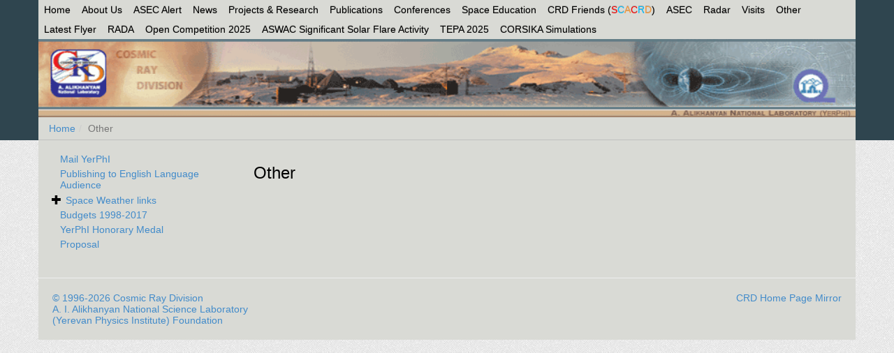

--- FILE ---
content_type: text/html
request_url: http://www.crd.yerphi.am/Other
body_size: 6099
content:


<!DOCTYPE html>
<html lang="en">
<head>
    <meta charset="utf-8" />
    <meta http-equiv="X-UA-Compatible" content="IE=edge" />
    <meta name="viewport" content="width=device-width, initial-scale=1" />
    <meta name="CRD Space Education" content="Space weather analysis centers" />
    <meta name="keywords" content="Space, weather, CRD, Sevan, SEVAN, education." />
	
    <title>Other - Cosmic Ray Division</title>
    
    <link rel="shortcut icon" href="http://www.crd.yerphi.am/assets/images/icons/crd.ico" />
    <link href="http://www.crd.yerphi.am/assets/css/bootstrap.min.css" rel="stylesheet" />
        <link href="http://www.crd.yerphi.am/assets/css/crd.css" rel="stylesheet" />
    <!-- HTML5 shim and Respond.js IE8 support of HTML5 elements and media queries -->
    <!--[if lt IE 9]>
      <script src="https://oss.maxcdn.com/html5shiv/3.7.2/html5shiv.min.js"></script>
      <script src="https://oss.maxcdn.com/respond/1.4.2/respond.min.js"></script>
    <![endif]-->
</head>
<body>
    <header>
        <div class="navbar navbar-default navbar-fixed-top page_container"  id="page" role="navigation">
            <div class="container">
                <div class="navbar-header">
                        <button type="button" class="navbar-toggle collapsed" data-toggle="collapse" data-target=".navbar-collapse">
                                <span class="sr-only">Toggle navigation</span>
                                <span class="icon-bar"></span>
                                <span class="icon-bar"></span>
                                <span class="icon-bar"></span>
                        </button>
                </div>
                <div class="row">
                    <div class="navbar-collapse collapse">
                        <ul class="nav navbar-nav">	<li><a href='http://www.crd.yerphi.am'>Home</a></li>
	<li class="dropdown"><a href='http://www.crd.yerphi.am/home'>About Us</a><ul class="dropdown-menu">	<li><a href='http://www.crd.yerphi.am/History'>                                       History</a></li>
	<li><a href='http://www.crd.yerphi.am/About_A_I_Alikhanyan'>About A.I.Alikhanyan</a></li>
	<li><a href='http://www.crd.yerphi.am/Collaborations'>Our Partners</a></li>
	<li class="dropdown-submenu"><a href='http://www.crd.yerphi.am/Research_Stations'>Research Stations »</a><ul class="dropdown-menu">	<li><a href='http://www.crd.yerphi.am/Aragats_Reaserch_Station'>Aragats Station</a></li>
	<li><a href='http://www.crd.yerphi.am/NorAmberd_Reaserch_Station'>Nor-Amberd Station</a></li>


</ul></li>
	<li><a href='http://www.crd.yerphi.am/2023_Plans'>2023 Plans</a></li>
	<li><a href='http://www.crd.yerphi.am/10_Years_Bibliography'>10 Years Bibliography</a></li>
	<li><a href='http://www.crd.yerphi.am/A__Chilingarian_s_annual_reports_as__a_Yerphi_director_2011_2016'>A. Chilingarian`s annual reports as  a Yerphi director 2011-2016</a></li>
	<li><a href='http://www.crd.yerphi.am/2020_CRD_Grants_Projects'>2020 CRD Grants/Projects</a></li>
	<li class="dropdown-submenu"><a href='http://www.crd.yerphi.am/Highlights_of_Aragats_Research'>Highlights of Aragats Research »</a><ul class="dropdown-menu">	<li><a href='http://www.crd.yerphi.am/Shape_of_Thunderstorm_Ground_Enhancement_and_Radon_Progeny_Radiation'>Shape of Thunderstorm Ground Enhancement and Radon Progeny Radiation</a></li>
	<li><a href='http://www.crd.yerphi.am/On__the__Production_of__Highest_Energysolarprotons'>On  the  Production of  Highest  Energysolarprotons  at  20  January  2005</a></li>
	<li><a href='http://www.crd.yerphi.am/High_Energy_Physics_in_Atmosphere'>High-Energy Physics in Atmosphere: In Situ Measurements of the Runaway Breakdown (Rb) and Thunderstorm Ground Enhancements (TGEs) on Aragats Mountain </a></li>


</ul></li>
	<li class="dropdown-submenu"><a href='http://www.crd.yerphi.am/Staff'>Staff of Cosmic Ray Division(CRD) »</a><ul class="dropdown-menu">	<li><a href='http://www.crd.yerphi.am/Head_of_CRD'>Head of CRD</a></li>


</ul></li>
	<li><a href='http://www.crd.yerphi.am/CRD_s_preprints'>CRD's preprints</a></li>
	<li><a href='http://www.crd.yerphi.am/CRD_Discoveries'>CRD Discoveries</a></li>
	<li><a href='http://www.crd.yerphi.am/CRD_Projects_1997_2020'>CRD Projects 1997-2020</a></li>
	<li><a href='http://www.crd.yerphi.am/History_of_Modern_Science'>History of Modern Science</a></li>
	<li><a href='http://www.crd.yerphi.am/tourism'>About Armenia</a></li>
	<li><a href='http://www.crd.yerphi.am/Gallery'>Gallery</a></li>
	<li><a href='http://www.crd.yerphi.am/CRD_Collaborations'>CRD Collaborations</a></li>
	<li><a href='http://www.crd.yerphi.am/2025_Plans'>2025 Plans</a></li>


</ul></li>
	<li class="dropdown"><a href='http://www.crd.yerphi.am/ASEC_Alert'>ASEC Alert</a><ul class="dropdown-menu">	<li class="dropdown-submenu"><a href='http://www.crd.yerphi.am/Radiation_Storms'>Radiation Storms »</a><ul class="dropdown-menu">	<li><a href='http://www.crd.yerphi.am/Description_of_algorithm'>Alert algorithm</a></li>


</ul></li>
	<li><a href='http://www.crd.yerphi.am/Geomagnetic_field'>Geomagnetic field</a></li>
	<li class="dropdown-submenu"><a href='http://www.crd.yerphi.am/Metheorology'>Meteorology »</a><ul class="dropdown-menu">	<li><a href='http://www.crd.yerphi.am/Humidity'>Humidity</a></li>
	<li><a href='http://www.crd.yerphi.am/Pressure'>Pressure</a></li>
	<li><a href='http://www.crd.yerphi.am/Temperature'>Temperature</a></li>
	<li><a href='http://www.crd.yerphi.am/Solar_Radiation'>Solar Radiation</a></li>


</ul></li>
	<li><a href='http://www.crd.yerphi.am/Electric_filed_monitoring'>Electric filed monitoring</a></li>
	<li class="dropdown-submenu"><a href='http://www.crd.yerphi.am/llm_mon'>Lightning monitoring »</a><ul class="dropdown-menu">	<li><a href='http://www.crd.yerphi.am/llm_aragats'>Lightning monitoring at Aragats</a></li>
	<li><a href='http://www.crd.yerphi.am/llm_noramberd'>Lightning monitoring at NorAmberd</a></li>
	<li><a href='http://www.crd.yerphi.am/llm_burakan'>Lightning monitoring at Burakan</a></li>
	<li><a href='http://www.crd.yerphi.am/llm_yerevan'>Lightning monitoring at Yerevan</a></li>


</ul></li>
	<li><a href='http://www.crd.yerphi.am/db_update_alert'>DB update alert</a></li>
	<li class="dropdown-submenu"><a href='http://www.crd.yerphi.am/Sky_Monitoring'>Sky Online »</a><ul class="dropdown-menu">	<li><a href='http://www.crd.yerphi.am/Aragats_Sky_Monitoring'>Aragats Sky Monitoring</a></li>
	<li><a href='http://www.crd.yerphi.am/Yerevan_Sky_Monitoring'>Yerevan  Sky Monitoring</a></li>
	<li><a href='http://www.crd.yerphi.am/Byurakan_Sky_Monitoring'>Byurakan Sky Monitoring</a></li>
	<li><a href='http://www.crd.yerphi.am/Aragats2_Sky_Monitoring'>Aragats2 Sky Monitoring</a></li>


</ul></li>
	<li><a href='http://www.crd.yerphi.am/Thunderclouds__lightning'>Thunderclouds, lightning</a></li>


</ul></li>
	<li class="dropdown"><a href='http://www.crd.yerphi.am/all_news'>News</a><ul class="dropdown-menu">	<li><a href='http://www.crd.yerphi.am/press_releases'>Press Releases</a></li>
	<li><a href='http://www.crd.yerphi.am/science_news'>Science News</a></li>
	<li class="dropdown-submenu"><a href='http://www.crd.yerphi.am/reports'>Reports »</a><ul class="dropdown-menu">	<li><a href='http://www.crd.yerphi.am/report_2021'>CRD Annual report 2021 /main achievements, directions of research/</a></li>


</ul></li>
	<li><a href='http://www.crd.yerphi.am/crd_in_press'>CRD in Press</a></li>
	<li><a href='http://www.crd.yerphi.am/picofday'>Picture of the day</a></li>
	<li><a href='http://www.crd.yerphi.am/aragats_today'>Aragats Today</a></li>
	<li><a href='https://eos.org/science-updates/understanding-high-energy-physics-in-earths-atmosphere'>Science Update (published on Eos.org)</a></li>
	<li><a href='http://www.crd.yerphi.am/a_chilingarian_mails_to_CRD_users_'>A. Chilingarian's Mails To CRD Users</a></li>


</ul></li>
	<li class="dropdown"><a href='http://www.crd.yerphi.am/Projects'>Projects &amp; Research</a><ul class="dropdown-menu">	<li class="dropdown-submenu"><a href='http://www.crd.yerphi.am/space_environmental_viewing_and_analysis_network'>Space Environmental Viewing and Analysis Network »</a><ul class="dropdown-menu">	<li><a href='http://www.crd.yerphi.am/Network_Detectors'>Network Detectors </a></li>
	<li><a href='http://www.crd.yerphi.am/Official_Documents'>Official Documents</a></li>
	<li><a href='http://www.crd.yerphi.am/Electronics'>Electronics</a></li>
	<li><a href='http://www.crd.yerphi.am/Mechanical_Charts'>Mechanical Charts</a></li>
	<li class="dropdown-submenu"><a href='http://www.crd.yerphi.am/SEVAN_Data'>SEVAN OnLine Data »</a><ul class="dropdown-menu">	<li><a href='http://www.crd.yerphi.am/Aragats_SEVAN_Data'>Aragats</a></li>
	<li><a href='http://www.crd.yerphi.am/Nor_Amberd_SEVAN_Data'>Nor-Amberd</a></li>
	<li><a href='http://www.crd.yerphi.am/Yerevan_SEVAN_Data'>Yerevan</a></li>
	<li><a href='http://www.crd.yerphi.am/Moussala_SEVAN_Data'>Moussala</a></li>
	<li><a href='http://www.crd.yerphi.am/Zagreb_SEVAN_Data'>Zagreb</a></li>
	<li><a href='http://www.crd.yerphi.am/JNU_SEVAN_Data'>JNU</a></li>
	<li><a href='http://www.crd.yerphi.am/Lomnicky_stit_SEVAN_Data'>Lomnicky stit</a></li>


</ul></li>
	<li class="dropdown-submenu"><a href='http://www.crd.yerphi.am/SEVAN_How_To'>How To »</a><ul class="dropdown-menu">	<li><a href='http://www.crd.yerphi.am/Install_SD_Flash_Card'>Install SD Flash Card</a></li>
	<li><a href='http://www.crd.yerphi.am/Replace_SD_Flash_Card'>Replace SD Flash Card</a></li>


</ul></li>
	<li><a href='http://www.crd.yerphi.am/Papers_Presentations'>Papers &amp; Presentations</a></li>


</ul></li>
	<li><a href='http://www.crd.yerphi.am/ADEI'>ADEI of ASEC</a></li>
	<li><a href='http://www.crd.yerphi.am/CRD_Projects'>Projects Archive</a></li>
	<li><a href='http://www.crd.yerphi.am/Projects_Research'>                      Current scientific reaserch</a></li>
	<li class="dropdown-submenu"><a href='http://www.crd.yerphi.am/Fluxes_at_Aragats'>Fluxes measured at Aragats »</a><ul class="dropdown-menu">	<li><a href='http://www.crd.yerphi.am/Primary_Hadrons'>Primary Hadrons</a></li>
	<li><a href='http://www.crd.yerphi.am/Neutrons'>Neutrons</a></li>
	<li><a href='http://www.crd.yerphi.am/Muons'>Muons</a></li>


</ul></li>
	<li><a href='http://www.crd.yerphi.am/ASEC_22_23'>GLEs at 22 and 23 Solar Cycle</a></li>
	<li class="dropdown-submenu"><a href='http://www.crd.yerphi.am/ASEC_Monitors'>ASEC Monitors »</a><ul class="dropdown-menu">	<li><a href='http://www.crd.yerphi.am/ammm'>АМММ</a></li>
	<li><a href='http://www.crd.yerphi.am/ASNT'>ASNT</a></li>
	<li><a href='http://www.crd.yerphi.am/NM_64'>ArNM &amp; NANM</a></li>
	<li><a href='http://www.crd.yerphi.am/Cube'>Cube</a></li>
	<li><a href='http://www.crd.yerphi.am/Cube_3cm'>Cube 3cm</a></li>
	<li><a href='http://www.crd.yerphi.am/EF'>Electric Field</a></li>
	<li><a href='http://www.crd.yerphi.am/LD'>Lightning Detector</a></li>
	<li><a href='http://www.crd.yerphi.am/Magnetometer'>Magnetometer</a></li>
	<li><a href='http://www.crd.yerphi.am/Maket'>Maket</a></li>
	<li><a href='http://www.crd.yerphi.am/NAMMM'>NAMMM</a></li>
	<li><a href='http://www.crd.yerphi.am/NaI'>NaI</a></li>
	<li><a href='http://www.crd.yerphi.am/SEVAN'>SEVAN</a></li>
	<li><a href='http://www.crd.yerphi.am/Stand'>Stand</a></li>
	<li><a href='http://www.crd.yerphi.am/Stand_3cm'>Stand 3cm</a></li>
	<li><a href='http://www.crd.yerphi.am/WS'>Weather Station</a></li>
	<li><a href='http://www.crd.yerphi.am/CsI_Tl'>CsI(TI)</a></li>


</ul></li>
	<li><a href='http://www.crd.yerphi.am/../files/RightMeny/Description_of_ASEC_monitors_data_Final.pdf'>ASEC Data Description</a></li>
	<li class="dropdown-submenu"><a href='http://www.crd.yerphi.am/Analysis_and_Nonparametric_Inference'>Analysis and Nonparametric Inference (ANI) »</a><ul class="dropdown-menu">	<li><a href='http://www.crd.yerphi.am/ANI_User_Guide_Introduction'>User Guide: Introduction</a></li>
	<li><a href='http://www.crd.yerphi.am/ANI_Collaboration_Scientific_Papers_Reports'>Papers &amp; Reports</a></li>
	<li><a href='http://www.crd.yerphi.am/Citation_Policy'>Citation Policy</a></li>
	<li><a href='http://www.crd.yerphi.am/Download_ANI'>Download</a></li>
	<li><a href='http://www.crd.yerphi.am/ANI_Examples'>Examples</a></li>


</ul></li>
	<li class="dropdown-submenu"><a href='http://www.crd.yerphi.am/All_Directivity_Functions'>Directivity Function »</a><ul class="dropdown-menu">	<li><a href='http://www.crd.yerphi.am/Directivity_Functions'>What Is Directivity Function?</a></li>
	<li><a href='http://www.crd.yerphi.am/Directivity_Functions_Neutron_Monitors'>Database of Directivity Functions of Neutron Monitors</a></li>


</ul></li>
	<li><a href='http://www.crd.yerphi.am/RSF_project'>RSF Project</a></li>
	<li class="dropdown-submenu"><a href='http://www.crd.yerphi.am/DRONE'>DRONE »</a><ul class="dropdown-menu">	<li><a href='http://www.crd.yerphi.am/Robin_Radar'>Robin_Radar</a></li>
	<li><a href='http://www.crd.yerphi.am/Optics'>Optics</a></li>
	<li><a href='http://www.crd.yerphi.am/AARTOS'>AARTOS</a></li>
	<li><a href='http://www.crd.yerphi.am/Drone_Catalog'>Drone_Catalog</a></li>


</ul></li>
	<li><a href='http://www.crd.yerphi.am/Labs_of_High_School_of_economy'>ВШЭ проект</a></li>


</ul></li>
	<li class="dropdown"><a href='http://www.crd.yerphi.am/Publications'>Publications</a><ul class="dropdown-menu">	<li><a href='http://www.crd.yerphi.am/crd_publications'>CRD Journal Publications</a></li>
	<li><a href='http://www.crd.yerphi.am/mostcitedCRDpublicationsonly_'>Most cited CRD research</a></li>
	<li><a href='http://www.crd.yerphi.am/_MAGIC_and_KASCADE_papers'>Most cited MAGIC and KASCADE research</a></li>
	<li><a href='http://www.crd.yerphi.am/Search_Machines_for_Articles'>Search Machines for Articles</a></li>
	<li class="dropdown-submenu"><a href='http://www.crd.yerphi.am/_List_of_papers_with_references__to_CRD_papers'>Papers with references  to CRD  »</a><ul class="dropdown-menu">	<li><a href='http://www.crd.yerphi.am/Papers_with_references_to_CRD'>Papers with references to CRD 2010-2018</a></li>
	<li><a href='http://www.crd.yerphi.am/Papers_with_references_to_CRD_2019'>Papers with references to CRD 2019</a></li>
	<li><a href='http://www.crd.yerphi.am/Papers_with_references_to_CRD_2020'>Papers with references to CRD 2020</a></li>
	<li><a href='http://www.crd.yerphi.am/Papers_with_references_to_CRD_2021'>Papers with references to CRD 2021</a></li>
	<li><a href='http://www.crd.yerphi.am/Papers_references_CRD_22'>Papers with references to CRD 2022</a></li>


</ul></li>
	<li><a href='http://www.crd.yerphi.am/Observation_of_ligthning_from_satellites'>                                                                            Observation of ligthning from satellites</a></li>
	<li><a href='http://www.crd.yerphi.am/TEPA_proceedings'>TEPA proceedings</a></li>


</ul></li>
	<li class="dropdown"><a href='http://www.crd.yerphi.am/conferences'>Conferences</a><ul class="dropdown-menu">	<li class="dropdown-submenu"><a href='http://www.crd.yerphi.am/CRD_Conferences'>CRD Conferences »</a><ul class="dropdown-menu">	<li><a href='http://crd.yerphi.am/Conferences/tepa2013/home  '>TEPA -2013</a></li>
	<li class="dropdown-submenu"><a href='http://www.crd.yerphi.am/TEPA_2012'>TEPA -2012 »</a><ul class="dropdown-menu">	<li><a href='http://www.crd.yerphi.am/Posters'>Posters</a></li>


</ul></li>
	<li><a href='http://crd.yerphi.am/Conferences/tepa2010/home'>TEPA-2010</a></li>
	<li><a href='http://www.crd.yerphi.am/FORGES2008'>FORGES-2008</a></li>
	<li><a href='http://www.crd.yerphi.am/SEE_2005'>SEE-2005</a></li>
	<li><a href='http://crd.yerphi.am/Conferences/tepa2014/home'>TEPA 2014</a></li>
	<li><a href='http://crd.yerphi.am/Conferences/tepa2015/home'>TEPA 2015</a></li>
	<li><a href='http://crd.yerphi.am/Conferences/tepa2016/home'>TEPA 2016</a></li>
	<li><a href='http://crd.yerphi.am/Conferences/tepa2017/home'>TEPA 2017</a></li>
	<li><a href='http://www.crd.yerphi.am/TEPA_2018'>TEPA-2018</a></li>
	<li><a href='http://crd.yerphi.am/TEPA_2019'>TEPA  2019</a></li>
	<li class="dropdown-submenu"><a href='http://www.crd.yerphi.am/TEPA_2019'>TEPA 2019 »</a><ul class="dropdown-menu">	<li><a href='http://www.crd.yerphi.am/Presentations'>Presentations</a></li>
	<li><a href='http://www.crd.yerphi.am/TEPA_proceedings_2019'>TEPA proceedins 2019</a></li>
	<li><a href='http://www.crd.yerphi.am/Opening_Ceremony'>Opening Ceremony</a></li>
	<li><a href='http://www.crd.yerphi.am/Scientific_Motivation'>Scientific Motivation</a></li>
	<li><a href='https://form.jotform.me/90693918964475'>REGISTRATION</a></li>
	<li><a href='http://www.crd.yerphi.am/https___docs_google_com_spreadsheets_d_1blGajcKYF45upW6gT2VHsZrfSM1vF95zeM7R9OTX2b4_edit_gid_0'>Participants</a></li>
	<li><a href='http://www.crd.yerphi.am/Visas'>Visas</a></li>
	<li><a href='http://www.crd.yerphi.am/Accommodation'>Accommodation</a></li>
	<li><a href='http://www.crd.yerphi.am/International_Board'>International Board</a></li>
	<li><a href='http://www.crd.yerphi.am/Local_Organizing_Committee_LOC_'>Local Organizing Committee(LOC)</a></li>
	<li><a href='http://www.crd.yerphi.am/About_Armenia'>About Armenia</a></li>
	<li><a href='http://www.crd.yerphi.am/Contact_Info'>Contact Info</a></li>
	<li><a href='http://www.crd.yerphi.am/Scientific_Program'>Scientific Program</a></li>
	<li><a href='http://www.crd.yerphi.am/Sponsors'>Sponsors</a></li>


</ul></li>
	<li><a href='http://www.crd.yerphi.am/TEPA_2020'>TEPA 2020 </a></li>
	<li class="dropdown-submenu"><a href='http://www.crd.yerphi.am/TEPA_2022'>TEPA 2022 »</a><ul class="dropdown-menu">	<li><a href='http://www.crd.yerphi.am/TEPA_2022_Circular'>TEPA 2022 Circular</a></li>
	<li><a href='http://www.crd.yerphi.am/Scienctific_Motivation'>Scienctific Motivation</a></li>
	<li><a href='http://www.crd.yerphi.am/Registration_2022'>Registration 2022</a></li>
	<li><a href='http://www.crd.yerphi.am/International_Advisory_Board'>International Advisory Board</a></li>
	<li><a href='http://www.crd.yerphi.am/Local_Organizing_Committee'>Local Organizing Committee</a></li>
	<li><a href='http://www.crd.yerphi.am/Contact_Information'>Contact Information</a></li>
	<li><a href='http://www.crd.yerphi.am/Program_2022'>Program 2022</a></li>
	<li><a href='http://www.crd.yerphi.am/TEPA_22_Presentations_and_Photos'>TEPA-22 Presentations and Photos</a></li>


</ul></li>
	<li class="dropdown-submenu"><a href='http://www.crd.yerphi.am/TEPA_2023'>TEPA 2023 »</a><ul class="dropdown-menu">	<li><a href='http://www.crd.yerphi.am/TEPA_2023_Circular'>TEPA 2023 Circular</a></li>
	<li><a href='http://www.crd.yerphi.am/Scientific_Motivation_2023'>Scientific Motivation 2023</a></li>
	<li><a href='http://www.crd.yerphi.am/International_Advisory_Committee_2023'>International Advisory Committee 2023</a></li>
	<li><a href='http://www.crd.yerphi.am/Registration_2023'>Registration 2023</a></li>
	<li><a href='http://www.crd.yerphi.am/Contact_Information_2023'>Contact Information 2023</a></li>
	<li><a href='http://www.crd.yerphi.am/Program_2023'>Program 2023</a></li>
	<li><a href='http://www.crd.yerphi.am/Local_Organizing_Committee_2023'>Local Organizing Committee 2023</a></li>
	<li><a href='http://www.crd.yerphi.am/TEPA_2023_Poster'>TEPA-2023 Poster</a></li>
	<li><a href='https://drive.google.com/drive/folders/1_KOfygeUnaQsNxYVFNql6TyP87E1XNcv?usp=drive_link'>Presentations 2023</a></li>


</ul></li>
	<li class="dropdown-submenu"><a href='http://www.crd.yerphi.am/TEPA_2024'>TEPA 2024 »</a><ul class="dropdown-menu">	<li><a href='http://www.crd.yerphi.am/INTERNATIONAL_ADVISORY_COMMITTEE__'>INTERNATIONAL ADVISORY COMMITTEE: </a></li>
	<li><a href='http://www.crd.yerphi.am/TEPA_2024_Circular'>TEPA 2024 Circular</a></li>
	<li><a href='http://www.crd.yerphi.am/TEPA_2024_Poster'>TEPA 2024 Poster</a></li>
	<li><a href='http://www.crd.yerphi.am/Welcome_to_Yerevan'>Welcome to Yerevan</a></li>
	<li><a href='http://www.crd.yerphi.am/Transportation_from_Zvartnots_International_Airport_to_Hotels_in_Yerevan'>Transportation from Zvartnots International Airport to Hotels in Yerevan and Around Yerevan</a></li>
	<li><a href='http://www.crd.yerphi.am/TEPA_2024_Program'>TEPA 2024 Program</a></li>
	<li><a href='http://www.crd.yerphi.am/TEPA_Discussion'>TEPA Discussion</a></li>


</ul></li>


</ul></li>
	<li class="dropdown-submenu"><a href='http://www.crd.yerphi.am/Conferences_with_planned_CRD_participation'>Conferences with CRD participation »</a><ul class="dropdown-menu">	<li><a href='http://www.crd.yerphi.am/Conferences_2015'>2015</a></li>
	<li><a href='http://www.crd.yerphi.am/Conferences_2014'>2014</a></li>
	<li><a href='http://www.crd.yerphi.am/Conferences_2013'>2013</a></li>
	<li class="dropdown-submenu"><a href='http://www.crd.yerphi.am/Conferences_2012'>2012 »</a><ul class="dropdown-menu">	<li class="dropdown-submenu"><a href='http://www.crd.yerphi.am/ECRS_2012_23th'>ECRS 2012 »</a><ul class="dropdown-menu">	<li><a href='http://www.crd.yerphi.am/ECRS_2012'>ECRS 2012</a></li>


</ul></li>


</ul></li>
	<li><a href='http://www.crd.yerphi.am/Conferences_2011'>2011</a></li>
	<li><a href='http://www.crd.yerphi.am/Conferences_2010'>2010</a></li>
	<li><a href='http://www.crd.yerphi.am/Conferences_2009'>2009</a></li>
	<li><a href='http://www.crd.yerphi.am/Archive'>Archive</a></li>
	<li><a href='http://www.crd.yerphi.am/Conferences_2016'>2016</a></li>
	<li><a href='http://www.crd.yerphi.am/2017'>2017</a></li>
	<li><a href='http://www.crd.yerphi.am/2018'>2018</a></li>
	<li><a href='http://www.crd.yerphi.am/2019'>2019</a></li>
	<li><a href='http://www.crd.yerphi.am/2020'>2020</a></li>
	<li><a href='http://www.crd.yerphi.am/2021'>2021</a></li>
	<li><a href='http://www.crd.yerphi.am/2022'>2022</a></li>
	<li><a href='http://www.crd.yerphi.am/2023'>2023</a></li>


</ul></li>
	<li class="dropdown-submenu"><a href='http://www.crd.yerphi.am/CRD_Summer_Schools'>CRD Summer Schools »</a><ul class="dropdown-menu">	<li><a href='http://www.crd.yerphi.am/Summer_schools_publication'>Summer schools publication  </a></li>
	<li><a href='http://www.crd.yerphi.am/Summer_school_2012'>2012</a></li>
	<li><a href='http://www.crd.yerphi.am/Summer_school_2008'> FORGES  publication </a></li>
	<li class="dropdown-submenu"><a href='http://www.crd.yerphi.am/Summer_school_2018'>Summer School 2018 »</a><ul class="dropdown-menu">	<li><a href='http://www.crd.yerphi.am/Venue'>Venue</a></li>


</ul></li>


</ul></li>
	<li class="dropdown-submenu"><a href='http://www.crd.yerphi.am/Slide'>Seminars presentation »</a><ul class="dropdown-menu">	<li><a href='http://www.crd.yerphi.am/Registration'>Registration</a></li>
	<li class="dropdown-submenu"><a href='http://www.crd.yerphi.am/Old_Seminars'>Old CRD Seminars »</a><ul class="dropdown-menu">	<li><a href='http://www.crd.yerphi.am/Seminars_2013'>2013</a></li>
	<li><a href='http://www.crd.yerphi.am/Seminars_2012'>2012</a></li>
	<li><a href='http://www.crd.yerphi.am/Seminars_2011'>2011</a></li>
	<li><a href='http://www.crd.yerphi.am/Seminars_2010'>2010</a></li>
	<li><a href='http://www.crd.yerphi.am/Seminars_2006'>2006</a></li>
	<li><a href='http://www.crd.yerphi.am/Seminars_2005'>2005</a></li>
	<li><a href='http://www.crd.yerphi.am/Seminars_2004'>2004</a></li>
	<li class="dropdown-submenu"><a href='http://www.crd.yerphi.am/Seminars_2003'>2003 »</a><ul class="dropdown-menu">	<li class="dropdown-submenu"><a href='http://www.crd.yerphi.am/Seminars_2001_2002'>2001-2002 »</a><ul class="dropdown-menu">	<li><a href='http://www.crd.yerphi.am/Upcoming_ICRC_conference'>Upcoming ICRC conference</a></li>
	<li><a href='http://www.crd.yerphi.am/Nor_Amberd_International_Conference_Centre_'>NA International Conference Centre </a></li>


</ul></li>


</ul></li>
	<li><a href='http://www.crd.yerphi.am/Seminars_1999_2000'>1999-2000</a></li>


</ul></li>
	<li><a href='http://www.crd.yerphi.am/Mails_to__CRD_users'>Mails to  CRD users</a></li>
	<li><a href='http://www.crd.yerphi.am/add_slide'>Add presentation</a></li>


</ul></li>


</ul></li>
	<li class="dropdown"><a href='http://www.crd.yerphi.am/http___se_crd_yerphi_am_'>Space Education</a><ul class="dropdown-menu">	<li><a href='http://www.crd.yerphi.am/AR_BRA_2018'>AR-BRA 2018</a></li>
	<li><a href='http://www.crd.yerphi.am/Exploration_Discovery'>Exploration-Discovery</a></li>
	<li><a href='http://www.crd.yerphi.am/Trajektoria'>Trajektoria</a></li>
	<li><a href='http://www.crd.yerphi.am/Machine_Learning_lectures'>Machine Learning lectures</a></li>
	<li><a href='http://www.crd.yerphi.am/Machine_Learning_lectures_2020'>Machine Learning lectures 2020</a></li>
	<li class="dropdown-submenu"><a href='http://www.crd.yerphi.am/Important_Lectures_and_Papers'>Important Lectures and Papers »</a><ul class="dropdown-menu">	<li><a href='http://www.crd.yerphi.am/Atmospheric_gamma_ray_'>Atmospheric gamma ray </a></li>


</ul></li>
	<li><a href='http://www.crd.yerphi.am/Killer_Lightnenings'>Killer Lightnenings</a></li>


</ul></li>
	<li><a href='http://www.crdfriends.org/'>CRD Friends (<font color="#FF0000">S</font><font color="#00BFFF">C</font><font color="#FF9933">A</font><font color="#FF0000">C</font><font color="#00BFFF">R</font><font color="#FF9932">D</font>)</a></li>
	<li class="dropdown"><a href='http://www.crd.yerphi.am/ASEC'>ASEC</a><ul class="dropdown-menu">	<li><a href='http://www.crd.yerphi.am/ASEC_Advisory_Board'>ASEC Advisory Board</a></li>
	<li><a href='http://www.crd.yerphi.am/TEPA2022_Presentations_ASEC'>TEPA-2022 Presentations (ASEC)</a></li>
	<li><a href='http://www.crd.yerphi.am/TEPA_2024'>TEPA 2024</a></li>


</ul></li>
	<li><a href='http://www.crd.yerphi.am/testradar'>Radar</a></li>
	<li><a href='http://www.crd.yerphi.am/Visits'>Visits</a></li>
	<li class="dropdown"><a href='http://www.crd.yerphi.am/Other'>Other</a><ul class="dropdown-menu">	<li><a href='http://mail.yerphi.am'>Mail YerPhI</a></li>
	<li><a href='http://www.journalexperts.com/'>Publishing to English Language Audience</a></li>
	<li class="dropdown-submenu"><a href='http://www.crd.yerphi.am/SW_links'>Space Weather links »</a><ul class="dropdown-menu">	<li><a href='http://www.crd.yerphi.am/European_Astroparticle_Physics_News_'>European Astroparticle Physics News </a></li>


</ul></li>
	<li><a href='http://www.crd.yerphi.am/https___mail_google_com_mail_u_0__inbox_FMfcgxwDrbqJfvxtdLxtFTWnhSVhvbCT_projector_1_messagePartId_0_3'>Budgets 1998-2017</a></li>
	<li><a href='http://www.crd.yerphi.am/YerPhI_Honorary_Medal'>YerPhI Honorary Medal</a></li>
	<li><a href='http://www.crd.yerphi.am/Proposal'>Proposal</a></li>


</ul></li>
	<li><a href='http://www.crd.yerphi.am/Latest_Flyer_'>Latest Flyer </a></li>
	<li><a href='http://www.crd.yerphi.am/RADA'>RADA</a></li>
	<li><a href='http://www.crd.yerphi.am/Open_Competition_2025'>Open Competition 2025</a></li>
	<li><a href='http://www.crd.yerphi.am/ASWAC'>ASWAC Significant Solar Flare Activity</a></li>
	<li class="dropdown"><a href='http://www.crd.yerphi.am/TEPA_2025'>TEPA 2025</a><ul class="dropdown-menu">	<li><a href='http://www.crd.yerphi.am/International_Advisory_Committee'>International Advisory Committee</a></li>
	<li><a href='http://www.crd.yerphi.am/TEPA_2025_Circular'>TEPA 2025 Circular</a></li>
	<li><a href='http://www.crd.yerphi.am/About_the_Location'>About the Location</a></li>
	<li><a href='http://www.crd.yerphi.am/TEPA_2025_Registration_'>TEPA 2025 Registration </a></li>
	<li><a href='http://www.crd.yerphi.am/TEPA_2025_Program'>TEPA 2025 Program</a></li>


</ul></li>
	<li><a href='http://www.crd.yerphi.am/CORSIKA_Simulations'>CORSIKA Simulations</a></li>


</ul>
                    </div>
                </div>
                <div class="row">
                    <div class="col-md-12" id="main-logo">
                        <img class="img-responsive" src="http://www.crd.yerphi.am/assets/images/header.gif">
                  </div>
                    <div class="col-md-12">
                        <ol class="breadcrumb">
            <li><a href="http://www.crd.yerphi.am/">Home</a></li><li class="active">Other</li></ol>
                    </div>
                </div>
            </div>
        </div>
    </header>

    <div class="container">
        <div class="row  page_container" id="container" >

            <div class="col-md-3" id="sidebar">
                                <div id="banner" class="padd">
                    <!--<img class="img-responsive visible-lg-block visible-md-block" src="http://www.crd.yerphi.am//assets/images/banners/Other-left.gif" />-->
                </div>

                <div class="padd">
                    <div class="tree">
                        <ul>	<li><a href='http://mail.yerphi.am'>Mail YerPhI</a></li>
	<li><a href='http://www.journalexperts.com/'>Publishing to English Language Audience</a></li>
	<li><span class="glyphicon glyphicon-plus"></span><a href='http://www.crd.yerphi.am/SW_links'>Space Weather links</a><ul>	<li><a href='http://www.crd.yerphi.am/European_Astroparticle_Physics_News_'>European Astroparticle Physics News </a></li>


</ul></li>
	<li><a href='http://www.crd.yerphi.am/https___mail_google_com_mail_u_0__inbox_FMfcgxwDrbqJfvxtdLxtFTWnhSVhvbCT_projector_1_messagePartId_0_3'>Budgets 1998-2017</a></li>
	<li><a href='http://www.crd.yerphi.am/YerPhI_Honorary_Medal'>YerPhI Honorary Medal</a></li>
	<li><a href='http://www.crd.yerphi.am/Proposal'>Proposal</a></li>


</ul>
                    </div>
                </div>
            </div>

            <div class="col-md-9" id="content">
                <div class="padd">
                    <div id="page-header">
                        <!--<img src="http://www.crd.yerphi.am//assets/images/banners/Other.gif" />-->
                    </div>
                </div>
                <div class="padd">
                    <h3>Other</h3>
                    
                </div>
            </div>

            
        </div>
    </div>
	<div class="clearfix"></div>
    <footer class="container page_container">
        <div class="row">
            <div class="col-md-12">
                <div style="width:300px; float: left;">
                    <a href="http://crd.yerphi.am/Conferences/tepa2016">
                        © 1996-2026 Cosmic Ray Division
                    </a>
                    <br>
                    <a href="http://www.yerphi.am">
                        A. I. Alikhanyan National Science Laboratory (Yerevan Physics Institute) Foundation
                    </a>
                    <br>
                </div>
                <div class='pull-right text-center'>
                    <a href="http://fzk.aragats.am">CRD Home Page Mirror</a><br>
                </div>
            </div>
        </div>
    </footer>
    <script type="text/javascript" src="http://www.crd.yerphi.am/assets/js/jquery-1.11.1.min.js"></script>
    <script type="text/javascript" src="http://www.crd.yerphi.am/assets/js/bootstrap.min.js"></script>
    <script type="text/javascript" src="http://www.crd.yerphi.am/assets/js/hoverIntent.js"></script>
    <script type="text/javascript" src="http://www.crd.yerphi.am/assets/js/docs.min.js"></script>
    <script type="text/javascript" src="http://www.crd.yerphi.am/assets/js/custom.js"></script>
    </body>
</html>